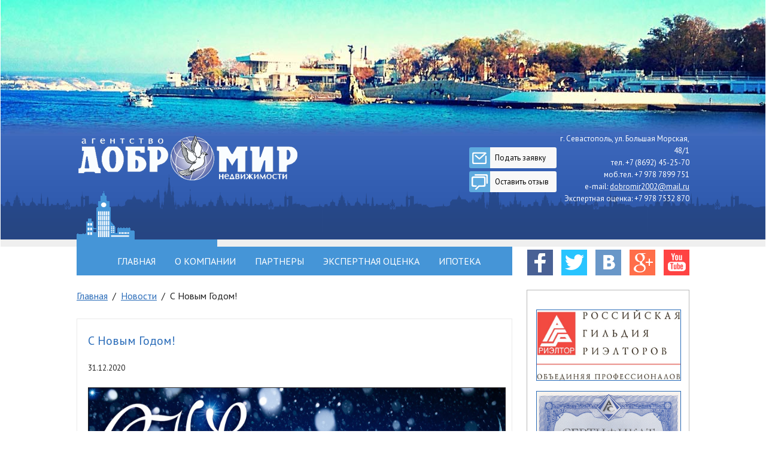

--- FILE ---
content_type: text/html; charset=UTF-8
request_url: http://andobromir.ru/news/s-novym-godom.html
body_size: 4115
content:
<!DOCTYPE html PUBLIC "-//W3C//DTD XHTML 1.0 Transitional//EN" "http://www.w3.org/TR/xhtml1/DTD/xhtml1-transitional.dtd"><html xmlns="http://www.w3.org/1999/xhtml" xml:lang="ru" lang="ru"><head lang="ru"> <title>С Новым Годом! - С Новым Годом! - Агентство недвижимости &laquo;ДОБРОМИР&raquo;</title> <meta http-equiv="X-UA-Compatible" content="IE=edge" /> <meta http-equiv="Content-Type" content="text/html; charset=UTF-8" /> <meta name="keywords" content="Агентство, недвижимость, жилье, Севастополь, Крым, покупка, продажа,  жилая, коммерческая, кредитование, квартира, дом, дача,  участок, земля, новостройки, магазин, офис, промбаза, кафе, ресторан, помещение, гостиница, пансионат, кредитование, оценка, юридические консультации, экспертная  оценка, страхование." /> <meta name="description" content="Агентство недвижимости “Добромир” любые операции с жилой и коммерческой недвижимостью в Крыму и Севастополе. Собственная база данных (квартиры, дома, дачи, участки, магазины, офисы, рестораны, гостиницы, промбазы др.)." /> <meta name='yandex-verification' content='4c0b96bca0e1f7b3' /> <link href='http://fonts.googleapis.com/css?family=PT+Sans:400,400italic,700,700italic&subset=latin,cyrillic-ext,cyrillic' rel='stylesheet' type='text/css'><!--[if IE]><link href="http://fonts.googleapis.com/css?family=PT+Sans:400&subset=latin,cyrillic,cyrillic-ext" rel="stylesheet" type="text/css"><link href="http://fonts.googleapis.com/css?family=PT+Sans:400italic&subset=latin,cyrillic,cyrillic-ext" rel="stylesheet" type="text/css"><link href="http://fonts.googleapis.com/css?family=PT+Sans:700&subset=latin,cyrillic,cyrillic-ext" rel="stylesheet" type="text/css"><link href="http://fonts.googleapis.com/css?family=PT+Sans:700italic&subset=latin,cyrillic,cyrillic-ext" rel="stylesheet" type="text/css"><![endif]--> <link href="https://andobromir.ru/static/css/normalize.css" type="text/css" rel="stylesheet" /> <link href="https://andobromir.ru/static/css/public.css?20160304" type="text/css" rel="stylesheet" /> <script type="text/javascript" src="http://ajax.googleapis.com/ajax/libs/jquery/2.1.1/jquery.min.js"></script> <script type="text/javascript" src="https://andobromir.ru/static/javascripts/controllers/public/public.js"></script> 
</head><body> <div id="header"> <div id="top"> <div id="title"> <img id="logo" src="https://andobromir.ru/static/images/public/logo.png" width="366" height="76" alt="Агентство недвижимости &laquo;ДОБРОМИР&raquo;"/> <div id="head-contacts">г. Севастополь, ул. Большая Морская, 48/1<br />
тел. +7 (8692) 45-25-70<br />
моб.тел. +7 978 7899 751<br />
e-mail: <a href="mailto:dobromir2002@mail.ru">dobromir2002@mail.ru</a><br />
Экспертная оценка: +7 978 7532 870</div> <div id="head-btns"> <a id="send-request" href="https://andobromir.ru/request.html">Подать заявку</a> <a id="ask-question" href="https://andobromir.ru/reviews.html">Оставить отзыв</a> </div> </div> <div id="head-nav"> <div id="head-menu"> <ul class="menu"> <li><a href="https://andobromir.ru/">Главная</a></li> <li><a href="https://andobromir.ru/about.html">О компании</a></li> <li><a href="https://andobromir.ru/partners.html">Партнеры</a></li> <li><a href="https://andobromir.ru/expert.html">Экспертная оценка</a></li> <li><a href="https://andobromir.ru/hypothec.html">Ипотека</a></li></ul> </div> <div id="social-btns"> <a rel="nofollow" href="http://vk.com/dobromir_sev"><img src="https://andobromir.ru/static/images/public/social-fb.png" width="43" height="43" alt="Facebook"/></a> <a rel="nofollow" href="https://t.me/andobromir"><img src="https://andobromir.ru/static/images/public/social-twitter.png" width="43" height="43" alt="Twitter"/></a> <a rel="nofollow" href="http://vk.com/dobromir_sev"><img src="https://andobromir.ru/static/images/public/social-vk.png" width="43" height="43" alt="ВКонтакте"/></a> <a rel="nofollow" href="https://t.me/andobromir"><img src="https://andobromir.ru/static/images/public/social-gplus.png" width="43" height="43" alt="Google+"/></a> <a rel="nofollow" href="https://www.youtube.com/user/MrDobromir83"><img src="https://andobromir.ru/static/images/public/social-youtube.png" width="43" height="43" alt="YouTube"/></a></div> <div class="clear"></div> </div> </div></div> <div id="content-wrapper"> <div id="left-block"> <div id="breadcrumbs"> <span itemscope="" itemtype="http://data-vocabulary.org/Breadcrumb"> <a href="https://andobromir.ru/" itemprop="url"><span itemprop="title">Главная</span></a> <span class="separator">&nbsp;/&nbsp;</span> </span> <span itemscope="" itemtype="http://data-vocabulary.org/Breadcrumb"> <a href="https://andobromir.ru/news.html" itemprop="url"><span itemprop="title">Новости</span></a> <span class="separator">&nbsp;/&nbsp;</span> </span> <span itemscope="" itemtype="http://data-vocabulary.org/Breadcrumb"> <span itemprop="title" >С Новым Годом!</span> </span> </div> 

 <div id="content" class="low"> <h1>С Новым Годом!</h1> <div class="date">31.12.2020</div>  <p style="text-align: center;">
	<img alt="С новым 2021 годом! " src="/files/editor/images/Новости/Новости 2019/СНГ.jpg" style="width: 800px; height: 500px; border-width: 1px; border-style: solid;" /></p>
<h3 style="color: blue; text-align: center;">
	<span style="font-family:comic sans ms,cursive;"><strong><em>С Новым годом! Желаем в Новом году,<br />
	чтобы сбылось все то, что Вы пожелали.<br />
	Все цели были достигнуты, а планы перевыполнены.<br />
	Всё плохое и неприятное осталось в уходящем году.<br />
	Желаем в Новом году ощутить новые эмоции,<br />
	узнать и увидеть много нового, встретить новых людей,<br />
	чтобы Новый год принёс в каждый дом много улыбок,<br />
	много смеха, исполнения всех желаний,<br />
	материального достатка и стабильности везде и во всём!&nbsp;</em></strong></span></h3>

 </div>  <div class="text-block"> <h4>Возможно, вас заинтересуют еще такие материалы:</h4>  <div class="news-item"> <div class="date">11.12.2018</div> <a href="https://andobromir.ru/news/kak-budut-proveryat-vladelcev-zemelnyh-uchastkov-chto-predlagaet-minfin.html">Как будут проверять владельцев земельных участков: что предлагает Минфин</a> </div>  <div class="news-item"> <div class="date">23.08.2018</div> <a href="https://andobromir.ru/news/krym-isklyuchili-iz-pravil-zastrojcshiki-ne-budut-prodavat-zhile-cherez-scheta-eskrou-net-nuzhnyh-bankov.html">Крым исключили из правил: застройщики не будут продавать жилье через счета-эскроу - нет нужных банков</a> </div>  <div class="news-item"> <div class="date"> 9.11.2017</div> <a href="https://andobromir.ru/news/vazhno-perechen-samovolnyh-postroek-podlezhacshih-demontazhu-snosu-na-territorii-sevastopolya.html">ВАЖНО! Перечень самовольных построек, подлежащих демонтажу (сносу) на территории Севастополя</a> </div>  </div> 
 </div> <div id="right-block">  <div class="column-block adv-block"><br />
<a href="https://reestr.rgr.ru/agentstvo-agentstvo-nedvizhimosti-dobromir-1564/"><img alt="" src="/files/editor/images/1111.jpg" style="width: 250px; height: 117px; border-width: 1px; border-style: solid;" /></a><br />
<a href="http://andobromir.ru/about.html"><img alt="Сертификат АН Добромир" src="http://andobromir.ru/files/editor/images/О компании/Документы 2020/2019-2022.jpg" style="width: 250px; height: 358px; border-width: 1px; border-style: solid;" /></a><br />
<a href="http://andobromir.ru/awards"><img alt="Награды и достижения АН Добромир Севастополь" src="/files/editor/images/Награды/Баннер Достижения.jpg" style="width: 250px; height: 170px; border-width: 1px; border-style: solid;" /></a></div>  <div class="column-block adv-block"><a href="https://t.me/andobromir"><img alt="Телеграм канал АН Добромир" src="/files/editor/images/eWS1AvOnXKI.jpg" style="width: 250px; height: 131px; border-width: 1px; border-style: solid;" /></a></div>  <div class="column-block"> <h3><a href="https://andobromir.ru/news.html">последние новости</a></h3>  <div class="list-item">  8.11.2025<br/> <a href="https://andobromir.ru/news/chto-izmenitsya-v-zakonah-o-nedvizhimosti-s-noyabrya-2025-goda.html">Что изменится в законах о недвижимости с ноября 2025 года</a> </div>  <div class="list-item">  9.06.2025<br/> <a href="https://andobromir.ru/news/v-egrn-budut-ukazyvat-svedeniya-o-chlenah-semi-byvshego-sobstvennika-zhilya.html">В ЕГРН будут указывать сведения о членах семьи бывшего собственника жилья</a> </div>  <div class="list-item"> 27.05.2025<br/> <a href="https://andobromir.ru/news/regiony-ne-smogut-ustanavlivat-svoi-trebovaniya-k-zastrojcshikam.html">Регионы не смогут устанавливать свои требования к застройщикам</a> </div>  <div class="list-item"> 19.05.2025<br/> <a href="https://andobromir.ru/news/spros-na-nedvizhimost-v-krymu-prevyshaet-predlozhenie.html">Спрос на недвижимость в Крыму превышает предложение</a> </div>  <div class="list-item"> 12.05.2025<br/> <a href="https://andobromir.ru/news/kakoe-zhile-chacshe-pokupayut-v-krymu-i-sevastopole-i-skolko-eto-stoit.html">Какое жилье чаще покупают в Крыму и Севастополе и сколько это стоит</a> </div>  </div> </div> <div class="clear"></div> </div> <div id="footer"> <div> &copy; <a href="https://andobromir.ru/">Агентство недвижимости «Добромир»</a>, 2002 - 2026<br/> <span class="grey">Недвижимость Севастополя и Крыма</span> </div> <ul class="menu"> <li><a href="https://andobromir.ru/">Главная</a></li> <li><a href="https://andobromir.ru/about.html">О компании</a></li> <li><a href="https://andobromir.ru/partners.html">Партнеры</a></li> <li><a href="https://andobromir.ru/expert.html">Экспертная оценка</a></li> <li><a href="https://andobromir.ru/hypothec.html">Ипотека</a></li></ul> <div class="float_right"><!-- Yandex.Metrika informer --><a href="https://metrika.yandex.ru/stat/?id=28428966&amp;from=informer" rel="nofollow" target="_blank"><img alt="Яндекс.Метрика" onclick="try{Ya.Metrika.informer({i:this,id:28428966,lang:'ru'});return false}catch(e){}" src="https://mc.yandex.ru/informer/28428966/3_1_FFFFFFFF_EFEFEFFF_0_pageviews" style="width:88px; height:31px; border:0;" title="Яндекс.Метрика: данные за сегодня (просмотры, визиты и уникальные посетители)" /> <iframe frameborder="0" height="50" src="https://yandex.ru/sprav/widget/rating-badge/1036440011" width="150"></iframe></div> <div class="clear"></div></div></body></html><!--Page generated in 0.079 seconds-->

--- FILE ---
content_type: text/css
request_url: https://andobromir.ru/static/css/public.css?20160304
body_size: 23146
content:
@font-face {
  font-family: 'BebasNeueRegular';
  src: url('fonts/BebasNeueRegular.eot?#iefix') format('embedded-opentype'), url('fonts/BebasNeueRegular.woff') format('woff'), url('fonts/BebasNeueRegular.ttf')  format('truetype'), url('fonts/BebasNeueRegular.svg#BebasNeueRegular') format('svg');
  font-weight: normal;
  font-style: normal;
}
@font-face {
    font-family: 'als_rublregular';
    src: url('fonts/rouble-webfont.eot');
    src: url('fonts/rouble-webfont.eot?#iefix') format('embedded-opentype'), url('fonts/rouble-webfont.woff2') format('woff2'), url('fonts/rouble-webfont.woff') format('woff'), url('fonts/rouble-webfont.ttf') format('truetype'), url('fonts/rouble-webfont.svg#als_rublregular') format('svg');
    font-weight: normal;
    font-style: normal;

}
html, input, select, textarea {
    color: #212121;
    font-size: 13px;
    font-family: 'PT Sans', sans-serif;
    font-style: normal;
    font-weight: 400; 
}
html{
    min-width: 1024px;
}
body {
    height: 100%;
    background: url("../images/public/bg-main.png") #ffffff no-repeat center bottom;
}
form, div, table, td, tr, h1, h2, h3, h4, h5, fieldset {
    margin: 0;
    padding: 0;
}
a {
    color: #2a6cb9;
    text-decoration: underline;
}
a:hover {
    color: #6cb7e5;
    text-decoration: underline;
}
a.dashed {
    line-height: normal;
    border-bottom: 1px #2a6cb9 dashed;
    text-decoration: none;
}
a.dashed:hover {
    line-height: normal;
    border-bottom: 1px #6cb7e5 dashed;
}
h1 {
    color: #2a6cb9;
    font-size: 20px;
    margin-bottom: 24px;
    height: 25px;
    line-height: 25px;
    font-weight: normal;
}
h1.black {
    color: #212121;
    font-size: 16px;
}
h2 {
    color: #2a6cb9;
    font-size: 18px;
    margin-bottom: 16px;
    font-weight: normal;
    text-transform: lowercase;
}
.object-item h2:first-letter {
    text-transform: uppercase;
}
h3 {
    color: #2a6cb9;
    font-size: 15px;
    margin-bottom: 16px;
    font-weight: normal;
    text-transform: uppercase;
}
h3 > a, h2 > a, h4 > a {
    text-decoration: none;
}
h3 > a:hover, h2 > a:hover, h4 > a:hover {
    text-decoration: underline;
}
h4 {
    color: #212121;
    font-size: 16px;
    margin-bottom: 24px;
    height: 25px;
    line-height: 25px;
    font-weight: normal;
}
img {
    border: 0;
}

input, textarea, .select {
    border: 1px solid #d9d9d9;
    -webkit-border-radius: 3px;
    -moz-border-radius: 3px;
    -khtml-border-radius: 3px;
    border-radius: 3px;
    padding: 3px 6px;
    color: #5f5f5f;
}
input, .select {
    height: 16px;
    line-height: 16px;
}    
.select {
    display: inline-block;
    position: absolute;
    overflow: hidden;
    background: url("../images/public/arrow-dropdown.png") #ffffff no-repeat right center;
    padding-right: 26px;
}
.checkbox {
    width: 14px;
    height: 14px;
    background-image: url('../images/public/checkbox.png');
    display: block;
    margin-right: 6px;
    margin-top: 7px;
    position: absolute;
}
input[type=checkbox].styled + label {
    margin-left: 20px;
}


/**********************/
.clear {
    font-size: 1px;
    clear: both;
    height: 0px;
    line-height: 1px;
}
.float_left {
    float: left;
}

.float_right {
    float: right;
}

.centered {
    margin: 0 auto;
}

.align_left {
    text-align: left;
}

.align_center {
    text-align: center;
}

.align_right {
    text-align: right;
}

.align_justyfy {
    text-align: justify;
}

.underline {
    text-decoration: underline;
}

.btn {
    cursor: pointer;
    display: block;
    background-repeat: no-repeat;
    padding: 5px 20px;
    line-height: normal;
    -webkit-transition: 0.1s linear all;
    -moz-transition: 0.1s linear all;
    -ms-transition: 0.1s linear all;
    -o-transition: 0.1s linear all;
    transition: 0.1s linear all;
    text-decoration: none;
    text-align: center;
    -webkit-border-radius: 3px;
    -moz-border-radius: 3px;
    -khtml-border-radius: 3px;
    border-radius: 3px;
}
.btn:focus {
      outline: 1px dotted #666;
}
.btn.btn-grey {
    background-color: #f2f2f2;
    background-image: -webkit-gradient(linear, 0 0, 0 100%, from(#f7f7f7), color-stop(50%, #f2f2f2), to(#ececec));
    background-image: -webkit-linear-gradient(#f7f7f7, #f2f2f2 50%, #ececec);
    background-image: -moz-linear-gradient(top, #f7f7f7, #f2f2f2 50%, #ececec);
    background-image: -ms-linear-gradient(#f7f7f7, #f2f2f2 50%, #ececec);
    background-image: -o-linear-gradient(#f7f7f7, #f2f2f2 50%, #ececec);
    background-image: linear-gradient(#f7f7f7, #f2f2f2 50%, #ececec);
    filter: progid:DXImageTransform.Microsoft.gradient(startColorstr='#f7f7f7', endColorstr='#ececec', GradientType=0);
    color: #000000;
    border: 1px solid #d9d9d9;
    box-shadow: 1px 1px 2px rgba(0,0,0,0.1);
}
.btn.btn-grey:hover {
    background-image: -webkit-gradient(linear, 0 0, 0 100%, from(#c9c9c9), color-stop(25%, #cecece), to(#cecece));
    background-image: -webkit-linear-gradient(#c9c9c9, #cecece 25%, #cecece);
    background-image: -moz-linear-gradient(top, #c9c9c9, #cecece 25%, #cecece);
    background-image: -ms-linear-gradient(#c9c9c9, #cecece 25%, #cecece);
    background-image: -o-linear-gradient(#c9c9c9, #cecece 25%, #cecece);
    background-image: linear-gradient(#c9c9c9, #cecece 25%, #cecece);
    filter: progid:DXImageTransform.Microsoft.gradient(startColorstr='#c9c9c9', endColorstr='#cecece', GradientType=0);
    text-decoration: none;
    border: 1px solid #8a8a8a;
    box-shadow: 1px 1px 2px rgba(0,0,0,0.3);
    text-decoration: none;
}
.btn.btn-grey.active {
    background-color: #6eb7e4;
    background-image: none;
    filter: none;
    color: #ffffff;
    border: 1px solid #6eb7e4;
    box-shadow: none;
    cursor: default;
}
.btn.rooms.active {
    cursor: pointer;
}
.btn.btn-orange {
    background-color: #e1b236;
    background-image: -webkit-gradient(linear, 0 0, 0 100%, from(#e8c43e), color-stop(75%, #dca430), to(#d59328));
    background-image: -webkit-linear-gradient(#e8c43e, #dca430 75%, #d59328);
    background-image: -moz-linear-gradient(top, #e8c43e, #dca430 75%, #d59328);
    background-image: -ms-linear-gradient(#e8c43e, #dca430 75%, #d59328);
    background-image: -o-linear-gradient(#e8c43e, #dca430 75%, #d59328);
    background-image: linear-gradient(#e8c43e, #dca430 75%, #d59328);
    filter: progid:DXImageTransform.Microsoft.gradient(startColorstr='#e8c43e', endColorstr='#d59328', GradientType=0);
    text-decoration: none;
    border: 1px solid #e5a73e;
    color: #ffffff;
}
.btn.btn-orange:hover {
    background-image: -webkit-gradient(linear, 0 0, 0 100%, from(#d59328), color-stop(75%, #e0af34), to(#e8c43e));
    background-image: -webkit-linear-gradient(#d59328, #e0af34 75%, #e8c43e);
    background-image: -moz-linear-gradient(top, #d59328, #e0af34 75%, #e8c43e);
    background-image: -ms-linear-gradient(#d59328, #e0af34 75%, #e8c43e);
    background-image: -o-linear-gradient(#d59328, #e0af34 75%, #e8c43e);
    background-image: linear-gradient(#d59328, #e0af34 75%, #e8c43e);
    filter: progid:DXImageTransform.Microsoft.gradient(startColorstr='#d59328', endColorstr='#e8c43e', GradientType=0);
    text-decoration: none;
    border: 1px solid #ce9637;
    color: #ffffff;
    text-decoration: none;
}
.btn.large {
    font-family: "BebasNeueRegular";
    font-size: 30px;
    text-transform: uppercase;
}
.btn.btn-blue {
    background-color: #2a6cb9;
    text-decoration: none;
    border: none;
    color: #ffffff;
}
.btn.btn-blue:hover {
    background-color: #6cb7e5;
    text-decoration: none;
}

.empty_image {
    width: 200px;
    height: 150px;
    outline: 1px #b9b9b9 solid;
    background: #F5F5F5 url("../images/public/nophoto.png") no-repeat center center;
    float: left;
}

.red {
    color: #e94e38;
}
.grey {
    color: #9a9a9a;
}    
.black {
    color: #1e1b29;
}
.bold {
    font-weight: bold;
}
.italic {
    font-style: italic;
}
.f32 {
    font-size: 32px !important;
}
.f24 {
    font-size: 24px !important;
}
.f18 {
    font-size: 18px !important;
}
.f14 {
    font-size: 14px !important;
}
.small {
    font-size: 11px;
}
.rubl {
    font-family: "als_rublregular";
    position: relative;
    top: 1px;
    display: inline-block;
    font-style: normal;
    font-weight: normal;
    line-height: 1;

    -webkit-font-smoothing: antialiased;
    -moz-osx-font-smoothing: grayscale; 
}    
.rubl:before {
    content: 'p';
}
img.pos_left {
    float: left;
    margin-right: 10px;
}

/************************/

/* Header */
#header {
    height: 460px;
    background: url("../images/public/bg-head.png") no-repeat center top;
    margin-bottom: 24px;
}
#top {
    height: 460px;
    background: url("../images/public/bg-top.jpg") no-repeat center top;
}
#title {
    width: 1024px;
    height: 190px;
    padding-top: 222px;
    margin: 0 auto;
    background: url("../images/public/bg-title.png") no-repeat left bottom;
}
#logo {
    padding: 4px 0 0 3px;
}
#head-contacts {
    float: right;
    width: 230px;
    color: #ffffff;
    line-height: 20px;
    text-align: right;
}
    #head-contacts a {
        color: #ffffff;
    }
#head-btns {
    float: right;
    width: 138px;
    margin-top: 24px;
}
    #head-btns a {
        display: block;
        width: 103px;
        height: 35px;
        line-height: 35px;
        margin-bottom: 5px;
        padding-left: 43px;    
        text-decoration: none;
        color: #000000;
        -webkit-border-radius: 3px;
        -moz-border-radius: 3px;
        -khtml-border-radius: 3px;
        border-radius: 3px;
    }
    #head-btns a:hover {
        text-decoration: none;
        color: #4595d7;
    }
    #head-btns a#send-request {
        background: url("../images/public/btn-send-request.png") #f8f8f8 no-repeat left top;
    }
    #head-btns a#ask-question {
        background: url("../images/public/btn-ask-question.png") #f8f8f8 no-repeat left top;
    }
#head-nav {
    position: relative;
    width: 1024px;
    margin: 0 auto;
}

/* Top menu */
#head-menu {
    float: left;
    width: 728px;
    background-color: #4595d7;
    height: 48px;
    line-height: 48px;
    font-size: 16px;
    text-transform: uppercase;
}    
    #head-menu .menu{
        list-style: none;
        padding: 0;
        margin: 0 0 0 52px;
    }
    #head-menu .menu li{
        float: left;
        list-style-type: none;
    }
    #head-menu .menu li a{
        padding: 0 16px;
        color: #ffffff;
        text-decoration: none;
    }
    #head-menu .menu li a:hover{
        color: #ffbe1d;
    }
    
/* social btns */
#social-btns {
    float: right;
    margin-top: 5px;
}
    #social-btns a {
        display: inline-block;
        margin-left: 11px;
    }
    
#content-wrapper {
    width: 1024px;
    margin: 0 auto;
    position: relative;
}
#content {
    border: 1px solid #eaeaea;
    padding: 24px 12px 44px 18px;
    position: relative;
    margin-bottom: 50px;
    background-color: #ffffff;
}
#content img {
    max-width: 696px !important;
}
#content.low {
    padding-bottom: 24px;
    margin-bottom: 24px;
}
#left-block {
    width: 728px;
    float: left;
}
#right-block {
    width: 270px;
    float: right;
}

/* Search form */
#search-form {
    margin-bottom: 28px;
}
#search-main {
    background-color: #ededed;
    padding: 24px 76px 24px 66px;
    position: relative;
}
#search-tabs {
    margin-bottom: 34px;
    position: relative;
}
    #search-tabs > .btn {
        float: left;
        margin-right: 5px;
    }
#search-form fieldset {
    border: none;
    display: none;
}
#search-form fieldset.active {
    display: block;
}
#search-form .form-line {
    line-height: 28px;
    margin-left: 4px;
    margin-bottom: 6px;
}  
#search-form .form-line:last-child {
    margin-bottom: 0;
}
#search-form fieldset .form-line {
    margin-bottom: 30px;
}  
#search-form fieldset .form-line:last-child {
    margin-bottom: 15px;
}
    #search-form .form-line .col1 {
        float: left;
        width: 100px;
    }
    #search-form .form-line .col2 {
        float: left;
        width: 234px;
    }
    #search-form .form-line .col3 {
        float: left;
        width: 244px;
    }
    #search-form .form-line .col4 {
        float: left;
        width: 194px;
    }
    #search-form .form-line .btn-grey {
        display: inline-block;
        margin-right: 6px;
        height: 16px;
        line-height: 16px;
        padding: 4px 8px;
    }
#search-form input {
    margin: 0 8px;
}
#search-form input.middle {
    width: 62px;
}
#search-form input.thin {
    width: 36px;
}
#search-form input.wide {
    width: 180px;
    margin: 0;
}
#search-form .select {
    margin-top: 2px;
    width: 150px;
}
#search-form fieldset.advanced {
    background-color: #f5f5f5;
    display: none;
    padding: 15px 76px 24px 66px;
}    
    #search-form fieldset.advanced .form-line {
        margin-bottom: 12px;
    }    
#code_search {
    margin-right: 12px;
}    

/* chosen */
.chosen-container-multi .chosen-choices, .chosen-container-single .chosen-single {
    border: 1px solid #d9d9d9 !important;
    -webkit-border-radius: 3px !important;
    -moz-border-radius: 3px !important;
    -khtml-border-radius: 3px !important;
    border-radius: 3px !important;
    color: #5f5f5f !important;
    line-height: 16px;
    background-color: #ffffff !important;
    background-image: none !important;
}    
.chosen-container-single .chosen-single {
    box-shadow: none !important;
    height: 27px !important;
}
.chosen-container-active .chosen-choices {
    box-shadow: none !important;
}    
.chosen-container-multi .chosen-choices .search-choice + .search-field > input {
    display: none !important;
}    

/* Code block */
#code_block {
    background-color: #b3b3b3;
    bottom: -56px;
    line-height: 26px;
    position: absolute;
    right: 26px;
    width: 170px;
    display: none;
    z-index: 1000;
}
    .code_close {
        position: absolute;
        top: 4px;
        right: 4px;
        cursor: pointer;
    }
    .code_header {
        color: white;
        line-height: 16px;
        margin-left: 5px;
        padding-left: 21px;
    }
    #code_block #code_form {
        padding: 0 12px 6px;
    }
        #code_block #code_form input {
            width: 116px;
        }
        #code_block #code_form .btn {
            float: right;
            margin-right: 8px;
            margin-top: 8px;
        }

/* chapter buttons */
#chapter-btns {
    margin-bottom: 24px;
}
.chapter-btn {
    box-sizing: border-box;
    width: 127px;
    height: 107px;
    -webkit-border-radius: 6px;
    -moz-border-radius: 6px;
    -khtml-border-radius: 6px;
    border-radius: 6px;
    background-color: #5ca3db;
    background-image: -webkit-gradient(linear, 0 0, 0 100%, from(#75b1e3), color-stop(50%, #5ca3db), to(#4c9bd6));
    background-image: -webkit-linear-gradient(#75b1e3, #5ca3db 50%, #4c9bd6);
    background-image: -moz-linear-gradient(top, #75b1e3, #5ca3db 50%, #4c9bd6);
    background-image: -ms-linear-gradient(#75b1e3, #5ca3db 50%, #4c9bd6);
    background-image: -o-linear-gradient(#75b1e3, #5ca3db 50%, #4c9bd6);
    background-image: linear-gradient(#75b1e3, #5ca3db 50%, #4c9bd6);
    filter: progid:DXImageTransform.Microsoft.gradient(startColorstr='#75b1e3', endColorstr='#4c9bd6', GradientType=0);
    color: #ffffff;
    border: 1px solid #549fd8;
    font-family: 'BebasNeueRegular';
    text-transform: uppercase;
    font-size: 30px;
    padding: 5px 0;
    float: left;
    margin-right: 23px;
    line-height: 17px;
}
.chapter-btn:hover {
    background-color: #2765ae;
    background-image: -webkit-gradient(linear, 0 0, 0 100%, from(#2b6dbb), color-stop(50%, #2765ae), to(#2563ac));
    background-image: -webkit-linear-gradient(#2b6dbb, #2765ae 50%, #2563ac);
    background-image: -moz-linear-gradient(top, #2b6dbb, #2765ae 50%, #2563ac);
    background-image: -ms-linear-gradient(#2b6dbb, #2765ae 50%, #2563ac);
    background-image: -o-linear-gradient(#2b6dbb, #2765ae 50%, #2563ac);
    background-image: linear-gradient(#2b6dbb, #2765ae 50%, #2563ac);
    filter: progid:DXImageTransform.Microsoft.gradient(startColorstr='#2b6dbb', endColorstr='#2563ac', GradientType=0);
    color: #ffbe1d;
    border: 1px solid #1d63b8;
    text-decoration: none;
}
.chapter-btn:first-child + a + a + a + a {
    margin-right: 0;
}
    .chapter-btn .small {
        text-transform: lowercase;
        font-size: 15px;
    }    
    .chapter-btn .normal {
        display: inline-block;
        margin-top: 18px;
    }    
    .chapter-btn .medium {
        font-size: 23px;
        display: inline-block;
        margin-top: 12px;
    }    
    
/* sort */
.sort {
    float: right;
}
    .sort a {
        color: #212121;
        display: inline-block;
        height: 25px;
        line-height: 25px;
        padding: 0 8px;
        text-decoration: none;
    }
    .sort a:hover {
        color: #212121;
        text-decoration: underline;
    }
    .sort a.active {
        background-color: #6cb7e5;
        color: #ffffff;
        -webkit-border-radius: 3px;
        -moz-border-radius: 3px;
        -khtml-border-radius: 3px;
        border-radius: 3px;
    }
    
/* object list */
.object-item {
    border: 1px solid #eaeaea;
    padding: 12px 18px 12px 10px;
    position: relative;
    margin-bottom: 8px;
    background-color: #ffffff;
}
.object-item .info {
    width: 480px;
    float: right;
    line-height: 18px;
}
    .object-item p {
        margin-bottom: 18px;
    }
    .object-item .btn {
        position: absolute;
        right: 18px;
        bottom: 12px;
    }
    
.object-label {
    -webkit-border-radius: 3px;
    -moz-border-radius: 3px;
    -khtml-border-radius: 3px;
    border-radius: 3px;
    font-size: 16px;
    text-align: center;
    color: #ffffff;
    box-sizing: border-box;
    width: 120px;
    height: 30px;
    line-height: 30px;
    position: absolute;
    top: 5px;
    left: 5px;
}
.object-label.exclusive {
    background-color: #d7982a;
}
.object-label.exclusive:before {
    content: 'Эксклюзив';
}
.object-label.urgent {
    background-color: #e94e38;
}
.object-label.urgent:before {
    content: 'СРОЧНО';
}

.text-block {
    margin-bottom: 50px;
}

/* right column */
#right-block {
    width: 272px;
    float: right;
}
    #right-block .column-block {
        border: 1px solid #b9b9b9;
        padding: 15px;
        margin-bottom: 32px;
    }
 
/* caroucel */
.column-block > .list-item {
    padding: 18px 0;
    border: none;
    margin: 0;
    border-bottom: 1px solid #f1f1f1;
    border-top: 1px solid #c7c7c7;
    position: relative !important;
}
.column-block > h3 + .list-item {
    padding-top: 0;
    border-top: none;
}    
.column-block > .list-item:last-child {
    /*padding-bottom: 0;*/
    border-bottom: none;
}
    .column-block > .list-item > .info {
        display: block;
        padding: 0 10px;
        overflow: hidden;
        height: 36px;
        line-height: 36px;
        background-color: #2a6cba;
        position: absolute;
        bottom: 18px;
        color: #ffffff;
        text-decoration: none;
        width: 220px;
        float: none;
        text-transform: lowercase;
    }
    .column-block > .list-item > .info:first-letter {
        text-transform: uppercase;
    }    
    .column-block > .list-item > .info:hover,  .column-block > .list-item > .info.hover{
        color: #ffffff;
        text-decoration: underline;
    }
    .column-block > .list-item > .img {
        display: block;
    }
    .column-block > .list-item > .empty_image {
        width: 240px;
        height: 160px;
    }
    
.column-block.adv-block img {
    max-width: 240px;
    display: block;
    margin: 0 auto;
}

/* breadcrumbs */

#breadcrumbs {
    font-size: 16px;
    margin-bottom: 28px;
}

/* news */
.date {
    margin-bottom: 24px;
}
.news-item {
    margin-bottom: 44px;
}
.news-item .date {
    margin-bottom: 8px;
}
.news-item h4 {
    margin-bottom: 14px;
    height: auto;
}
.news-item p {
    text-align: justify;
}
.text-block > .news-item {
    margin-bottom: 24px;
}

/* partners */
.partner-item {
    margin-bottom: 24px;
    width: 340px;
}
.partner-logo {
    float: left;
    margin-right: 12px;
}
.center-block {
    display: table-cell;
    text-align: center;
    vertical-align: middle;
    width: 120px;
    height: 120px;
    border: 1px solid #eaeaea;
    padding: 5px;
}
.partner-item > .info {
    width: 190px;
    float: left;
}
.partner-item > h4 {
    margin-bottom: 12px;
}

/* gallery */
.gallery-list {
    font-size: 14px;
    margin: 0;
    padding-left: 12px;
    width: 328px;
}
.gallery-list li { 
    position:relative;
    margin-bottom: 16px;
    list-style: none;
}
.gallery-list li:before {
    content: '';
    display: block;
    position: absolute;
    width: 6px;
    height: 6px;
    border-radius: 6px;
    left: -12px;
    top: .5em;
    background-color: #2a6cb9;
}
.gallery-list li.active a {
    color: #ffbe1d;
    text-decoration: none;
}
.gallery-list li.active a:hover {
    color: #ffbe1d;
    text-decoration: underline;
}
.gallery-list li.active:before {
    background-color: #ffbe1d;
}
#galleria {
    height:620px
}

/* feedback */
.feedback-form input {
    width: 320px;
}
.feedback-form textarea {
    width: 676px;
    height: 200px;
}
.feedback-form button {
    margin-right: 6px;
}
    
/* Footer */
#bottom_line {
    margin: 110px 0 38px;
    height: 6px;
    background: url("../images/public/line-footer.png") no-repeat center top;
}
#footer {
    width: 1024px;
    margin: 264px auto 60px;
    color: #000000;
    font-size: 16px;
    line-height: 24px;
}
    #footer a {
        color: #212121;
    }
    #footer a:hover {
        color: #212121;
    }
    
    #footer .menu{
        list-style: none;
        padding: 0;
        margin: 0;
        float: left;
        line-height: 16px;
        margin-top: 24px;
    }
    #footer .menu li{
        float: left;
        position: relative;
        list-style-type: none;
        border-right: 1px solid #212121;
    }
    #footer .menu li:first-child+li+li+li+li {
        border: none;
    }
    #footer .menu li a{
        padding: 0 9px;
        text-decoration: none;
    }
    #footer .menu li a:hover{
        padding: 0 9px;
        text-decoration: underline;
    }
    #footer .menu li:first-child a{
        padding-left: 0;
    }
    #footer .float_right {
        text-align: right;
        width: 500px;
    }
    #footer img {
        display: inline-block;
        margin-left: 6px;
    }
    
.pager {
    margin-bottom: 40px;
    margin-top: 20px;
    height: 16px;
    line-height: 16px;
    font-size: 16px;
    text-align: center;
}
    .pager a, .pager span {
        padding: 0 6px;
        display: inline-block;
    }
    
#error {
    margin: 0 0 16px;
}
.error_box_blue{
	border: 1px solid #448cca;
	background-color: #d9e6f2;
	color: #0054a6;
        padding: 12px;
}
.error_box_green{
	border: 1px solid #7cc576;
	background-color: #e7f6e6;
	color: Green;
        padding: 12px;
}
.error_box_red{
	border: 1px solid #ed1c24;
	background-color: #f2ddd4;
	color: #790000;
        padding: 12px;
}

--- FILE ---
content_type: application/javascript
request_url: https://andobromir.ru/static/javascripts/controllers/public/public.js
body_size: 275
content:
$(document).ready(function(){

    $('.column-block > .list-item > .img').on('mouseover', function() {
        $(this).parent().find('a.info').addClass('hover');
    }).on('mouseout', function() {
        $(this).parent().find('a.info').removeClass('hover');
    });
    
});